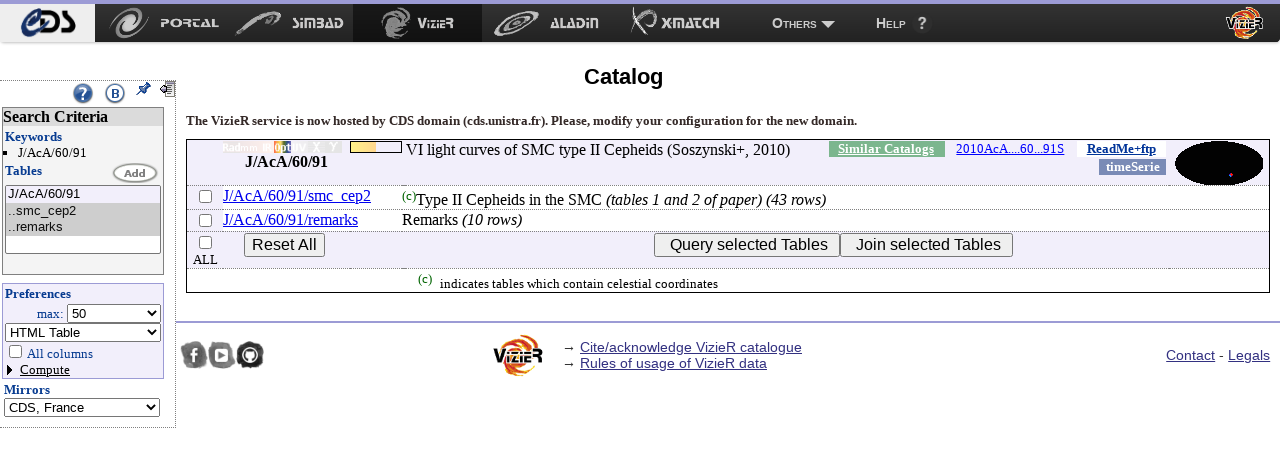

--- FILE ---
content_type: text/html
request_url: http://vizier.cds.unistra.fr/viz-bin/VizieR?-meta.foot&-source=J/AcA/60/91
body_size: 21618
content:
<!-- Input on stdin (cgiprint-9.68 (2016-01-16)) -->

<!DOCTYPE HTML PUBLIC "-//W3C//DTD HTML 4.01 Transitional//EN"><HTML>
<head>
<title>VizieR</title>
 <!-- Include the CSS stylesheet for the CDS navbar and footer: -->
<link href="/cds-navbar-resources/css/cdsnavbar.min.css" rel="stylesheet">
<!-- Include OpenSearch engines for CDS services: -->
<link title="SIMBAD" rel="search" type="application/opensearchdescription+xml" href="/cds-navbar-resources/opensearch/simbad.xml">
<link title="VizieR" rel="search" type="application/opensearchdescription+xml" href="/cds-navbar-resources/opensearch/vizier.xml">
<link title="Aladin" rel="search" type="application/opensearchdescription+xml" href="/cds-navbar-resources/opensearch/aladin.xml">
<link title="XMatch" rel="search" type="application/opensearchdescription+xml" href="/cds-navbar-resources/opensearch/xmatch.xml">
<META NAME='robots' content='index,nofollow'><LINK rel="stylesheet" type="text/css" href="/vizier/vizier.css">
<LINK rel="stylesheet" type="text/css" href="/vizier/VizieR/navigbar/naviginfo.css">
<META NAME="description" content="VizieR database (astronomical catalogues and large surveys from CDS)">
<META REV="made" HREF="mailto:francois@astro.u-strasbg.fr">
<LINK type='application/rss+xml' rel='alternate' href='http://cdsweb.u-strasbg.fr/news/rss.php?fn_category=4' title='VizieR CDS news'>
<link rel="stylesheet" type="text/css" href="/vizier/CDS/CDShead.css">
<script type="text/javascript" src="/vizier/CDS/CDSmenu.js"></script>
<!--script type="text/javascript" src="/vizier/lib/jquery/jstorage.min.js"></script-->
<script type="text/javascript" src="/vizier/lib/local.js"></script>
<link type='application/rss+xml' rel='alternate' href='https://cds.unistra.fr/news/rss.php' title='all CDS news'/>
<meta name="keywords"   content="CDS, astronomy data center, centre de donnees astronomiques, astronomie, Strasbourg"/>
</head>
<body>
<div style='display:none;'>
<h1>VizieR</h1>
<a href='http://vizier.cfa.harvard.edu/vizier/'>CfA VizieR</a> .
<a href='http://vizier.nao.ac.jp/vizier/'>ADAC VizieR</a> .
<!--a href='http://vizier.hia.nrc.ca/vizier/'> CADC VizieR</a> . -->
<a href='http://archive.ast.cam.ac.uk/vizier/'> Cambridge (UK) VizieR</a> .
<a href='http://vizier.iucaa.in/vizier/'>IUCAA VizieR</a> .
<a href='https://vizier.inasan.ru/vizier/'>INASAN VizieR</a> .
<!--a href='http://data.bao.ac.cn/vizier/'>Beijing (Ch) VizieR</a> .-->
<!--a href='http://www.ukirt.jach.hawaii.edu/vizier/'>Hawai VizieR</a-->
</div>
 <!--
-- #######################################################################
-- #                                                                     #
-- #                   CDS TOP NAVIGATION BAR                            #
-- #                                                                     #
-- #######################################################################
-->
<nav class="cds-menu for-vizier" role="menubar" aria-label="CDS services navigation" data-pagefind-ignore>
<!-- HEADER: CDS WEBSITE LINK -->
<header><a href="https://cds.unistra.fr" role="menuitem" aria-label="CDS website"></a></header>
<!-- MENU CONTENT -->
<ul role="menu" aria-label="CDS services">
<!-- List of all services (collapsed on very small screens) -->
<li class="is-collapsed-when-very-small" role="none">
<!-- Trigger for showing the menu on very small screens -->
<span class="menu-trigger for-all-services" tabindex="0" onclick="void(0)" role="menuitem" aria-label="List CDS services and more" aria-haspopup="true" aria-expanded="false"><span>Services</span></span>
<!-- CDS main services -->
<ul role="menu" aria-label="CDS main services">
<li role="none"><a class="portal" href="https://portal.cds.unistra.fr"  role="menuitem" aria-label="CDS Portal"><span></span></a></li>
<li role="none"><a class="simbad" href="http://simbad.cds.unistra.fr/simbad"      role="menuitem" aria-label="Simbad"><span></span></a></li>
<li role="none"><a class="vizier" href="http://vizier.cds.unistra.fr/viz-bin/VizieR"         role="menuitem" aria-label="VizieR"><span></span></a></li>
<li role="none"><a class="aladin" href="http://aladin.cds.unistra.fr/aladin.gml"     role="menuitem" aria-label="Aladin"><span></span></a></li>
<li role="none"><a class="xmatch" href="http://cdsxmatch.cds.unistra.fr"  role="menuitem" aria-label="X-Match"><span></span></a></li>
<!-- SUB-MENU: Other CDS services -->
<li role="none">
<!-- Trigger for showing the sub-menu -->
<a class="menu-trigger for-other-services" tabindex="0" onclick="void(0)" role="menuitem" aria-label="Other resources" aria-haspopup="true">Others</a>
<!-- Sub-menu itself -->
<ul role="menu" aria-label="Other resources">
<li role="none"><a href="https://cds.unistra.fr/cgi-bin/Sesame" role="menuitem" aria-label="Sesame name resolver">Sesame name resolver</a></li>
<li role="none"><a href="https://cds.unistra.fr/cgi-bin/Dic-Simbad"            role="menuitem" aria-label="Dictionary of nomenclature">Dictionary of nomenclature</a></li>
<li role="separator" class="divider" aria-hidden="true"></li>
<!-- Link: email CDS-Question-->
<li role="none"><a href="mailto:cds-question@unistra.fr" tabindex="0" role="menuitem" aria-label="Contact us">Contact us</a></li>
</ul>
</li>
</ul>
</li>
<!-- Link: CDS help resources -->
<li role="none"><a class="help" href="https://cds.unistra.fr/help" role="menuitem" aria-label="Help resources"><span>Help</span></a></li>
</ul>
</nav>
<div class="cdsPageTitle"><h1>Catalog <img src='/vizier/welcome/mirror-icone.png' alt='' style='max-width:28px; vertical-align:middle;'/></h1></div>
<div id='CDSmain'>
<SCRIPT LANGUAGE="JavaScript" SRC="/vizier/lib/jquery.js"></SCRIPT>
<link rel='stylesheet' href='/vizier/lib/jquery/jquery-ui.css'> <script type='text/javascript' src='/vizier/lib/jquery/jquery-ui.js'></script><NOSCRIPT>
<TABLE WIDTH="100%" BORDER=0 bgcolor="#FF0000"><TR VALIGN=BASELINE><TD><FONT SIZE='+1'><B><FONT COLOR='Cyan'>&#160;&#160;JavaScript is used, and should be enabled to get full functionality.</FONT></B></FONT></TD></TR></TABLE>
</NOSCRIPT>
<SCRIPT LANGUAGE="JavaScript" SRC="/vizier/lib/viz2.js"></SCRIPT>

<SCRIPT LANGUAGE="JavaScript">
document.bgcolor="FFFF00"
setMozilla(5.0);
envHTTP_USER_AGENT="Mozilla/5.0 (Macintosh; Intel Mac OS X 10_15_7) AppleWebKit/537.36 (KHTML, like Gecko) Chrome/131.0.0.0 Safari/537.36; ClaudeBot/1.0; +claudebot@anthropic.com)";
</SCRIPT>
<SCRIPT LANGUAGE="JavaScript">window.focus();</SCRIPT>
<DIV id='progress' class='withmenu'><FONT SIZE='-1'><FONT COLOR='#CD5B45'>Looking for catalogs ..</FONT></FONT><IMG SRC="/vizier/progress.gif"></DIV>
<DIV style="display:none"></DIV>
<div id='VizieR-2'>
<A NAME="Aform0"></A>
<FORM NAME="form0" METHOD=POST ACTION="VizieR-3">
<INPUT TYPE="hidden" NAME="-ref" VALUE="VIZ6971b6661ad36a">
<INPUT TYPE="hidden" NAME="-to" VALUE="3">
<INPUT TYPE="hidden" NAME="-from" VALUE="-2">
<INPUT TYPE="hidden" NAME="-this" VALUE="-2">
<div id='Vmenuappli' class='menuon absolute'>
<script type='text/javascript' src='/vizier/VizieR/navigbar/naviginfo.js'></script>
<script type='text/javascript'>var ninfo = new NavigInfo(); function navigate_go() { ninfo.go(); }</script>
<div id='navbegin'><div id='naviginfo' class='CDSbgcol1'>
<div class='menu'>&#160;&#160;<span title='VizieR Help'><A HREF="javascript:vHelp('2.htx')"><img src='/vizier/help.png' alt='Help' class='helpimg'></A></span>&#160;&#160;<img src='/vizier/B.png'  title='Bookmark (Get method)' alt='bookmark' onClick='javascript:changeMode()'>&#160;&#160;<img src='/vizier/pin.gif' title='Fix the menu' alt='' onClick='ninfo.block();' id='pinon' ><img src='/vizier/nopin.gif' title='Unfix the menu' alt='' onClick='ninfo.block();' id='pinoff' class='hidden'>&#160;&#160;<img src='/vizier/CDS/moins.gif' onclick='ninfo.hide()' title='hide menu' id='imgon' class=' Vmenu'><img src='/vizier/CDS/plus.gif' onclick='ninfo.hide()' title='show menu' id='imgoff' class='hidden Vmenu'><div class='hidden'>phase: 2</div>
</div>
<div class='areatoscroll'>
<div id='navcriteria' class='data Vbgcol0'>
<div class='title Vbgcol1'>Search Criteria</div>
<div class='section'>
<TABLE BORDER=0 cellspacing='0' cellpadding='0'><TR><TD ALIGN=LEFT NOWRAP><span class='title CDScol5'>Keywords</span></TD><TD>&nbsp;</TD></TR></TABLE>
<ul >
<INPUT TYPE='hidden' NAME='//source' VALUE='J/AcA/60/91'><li title='J/AcA/60/91'>J/AcA/60/91</li></ul></div><div id='navcat' class='section'>
<div class='title CDScol5'>Tables</div><script type='text/javascript'>init_navinfo();</script><select multiple ondblclick='ninfo.goTables()' name='//tables'><option style='background-color: #F2EFFB' class='cat' title='VI light curves of SMC type II Cepheids (Soszynski+, 2010)'>J/AcA/60/91</option><option selected='selected' title='J/AcA/60/91/smc_cep2: Type II Cepheids in the SMC  em(tables 1 and 2 of paper)' value='J/AcA/60/91/smc_cep2'>..smc_cep2</option><option selected='selected' title='J/AcA/60/91/remarks: Remarks' value='J/AcA/60/91/remarks'>..remarks</option></select><BR>
<TABLE BORDER=0 cellspacing='0' cellpadding='0'><TR><TD>&nbsp;</TD><TD>&nbsp;</TD></TR></TABLE>
</div></div><div id='navoutput' class='data Vbgcol3 Vcol5'>
<div class='section'>
<div class='title CDScol5'>Preferences</div><div class='outmax'>max: <select name="-out.max"><OPTION>1<OPTION>5<OPTION>10<OPTION>20<OPTION SELECTED>50<OPTION>100<OPTION>200<OPTION>1000<OPTION>9999<OPTION>99999<OPTION>999999<OPTION>unlimited</select></div>
<div class='outfmt'><INPUT TYPE="hidden" NAME="//CDSportal" VALUE="http://cdsportal.u-strasbg.fr/StoreVizierData.html">
<SELECT NAME="-out.form" onChange="changeOutput(this)">
<OPTION style='background-color:#ffefd5'>VOTable</OPTION><OPTION style='background-color:#ffefd5'>VOTable (bin-64)</OPTION><OPTION style='background-color:#ffefd5'>VOTable (bin2_64)</OPTION><OPTION style='background-color:#ffefd5'>XML + CSV  (Astrores)</OPTION><OPTION >FITS (ascii) Table</OPTION><OPTION >FITS (binary) Table</OPTION><OPTION >SkyCat-Compatible</OPTION><OPTION selected='selected' style='background-color:#ffefd5'>HTML Table</OPTION><OPTION style='background-color:#ffefd5'>HTML with Checkboxes</OPTION><OPTION style='background-color:#ffefd5'>Detailed results</OPTION><OPTION >Tab-Separated-Values</OPTION><OPTION >| -Separated-Values</OPTION><OPTION >; -Separated-Values</OPTION><OPTION style='background-color:#ffefd5'>ascii text/plain</OPTION><OPTION style='background-color:#ffefd5'>ascii table</OPTION><OPTION style='background-color:#ffefd5'>ascii - with Checkboxes</OPTION><OPTION style='background-color:#ffefd5'>ascii - 999'filled</OPTION></SELECT> 
</div>
<div id='navaddcol'><input name='-out.all' type='checkbox' value='2'> All columns<BR><div >
<a id='navcomput' class='off menu' href='javascript:void(0);' onClick='ninfo.displayComputed()'>Compute</a><div id='navcstout' class='hidden'><input type='checkbox' name='-out.add' value='_r' > Distance {rho}<BR><input type='checkbox' name='-out.add' value='_p' > Position angle {theta}<BR><input type='checkbox' name='-out.add' value='_x,_y' > Distance (x,y)<BR><input type='checkbox' name='-out.add' value='_Glon,_Glat' > Galactic<BR><input type='checkbox' name='-out.add' value='_RAJ,_DEJ' > J2000<BR><input type='checkbox' name='-out.add' value='_RAB,_DEB' > B1950<BR><input type='checkbox' name='-out.add' value='_Elon,_Elat' > Ecl. J2000<BR><input id='freeeq' type='checkbox' name='-out.add'  value='_RA*-c.eq,_DE*-c.eq'> <input type='text' name='//outaddvalue' onChange='ninfo.freeEquinox()' value='default'><BR><input type='radio' name='-sort' value='_r'  onClick='ninfo.sortoption(this)'> Sort by Distance<BR><div class='sortcol'> <input type='radio' name='-order' value='I' checked> + order - <input type='radio' name='-order' value='D' ></div><input type='radio' name='-sort' value=''  onClick='ninfo.sortoption(this)'><span title='Avoid memory dealing needed by sort functions'> No sort</span> <BR><div class='position'><B>Position</B> in:<BR><input type='radio' name='-oc.form' value='sexa' checked> Sexagesimal<BR><input type='radio' name='-oc.form' value='dec' > Decimal &#176;<BR><span title='Manage the digits of computed columns' id='in_digits'><input type='checkbox' name='-digits' value='min' > Truncated prec.</span><div id='navig-colcite'><BR><B>Cite Objects</B><BR><span title='Cite Object'><input type='checkbox' name='-out.add' value='_c' > IAU/CDS nomenclature</span><BR></div>
</div></div>
</div>
</div>
</div></div>
<div id='navmirrors' class='data'><div class='section'>
<TABLE BORDER=0 cellspacing='0' cellpadding='0'><TR><TD ALIGN=LEFT NOWRAP><span class='title CDScol5'>Mirrors</span></TD></TR></TABLE>
<select onChange='ninfo.gomirror()'><option onClick='ninfo.gomirror()' title='http://vizier.cds.unistra.fr'>CDS, France</option>       <option onClick='ninfo.gomirror()' title='http://vizier.nao.ac.jp'>Tokyo, Japan</option>   	<option onClick='ninfo.gomirror()' title='https://vizier.cfa.harvard.edu'>CFA/Harvard, USA</option>	<option onClick='ninfo.gomirror()' title='https://vizier.inasan.ru'>INASAN, Russia</option>	<option onClick='ninfo.gomirror()' title='https://vizier.iucaa.in'>IUCAA, India</option>  	<option onClick='ninfo.gomirror()' title='http://vizier.china-vo.org'>Beijing Obs., China</option> 	<option onClick='ninfo.gomirror()' title='http://vizier.idia.ac.za'>IDIA, South Africa</option> 	</select>
</div></div>
</div></div></div>
<input type='hidden' name='-nav' value="cat:J/AcA/60/91&amp;tab:{J/AcA/60/91/smc_cep2}&amp;tab:{J/AcA/60/91/remarks}&amp;key:source=J/AcA/60/91&amp;HTTPPRM:&amp;-meta.foot&amp;"></div>
<div id='CDScore' class='withmenu CDScore'>


<div style='font-weight:bold; color:#352A28; font-size:small;'>
The VizieR service is now hosted by CDS domain (cds.unistra.fr). Please, modify your configuration for the new domain.
</div>


 
<SCRIPT LANGUAGE="JavaScript">
function queryCats(o,join) {   if (!join)  setValue(o,'-to','-3');
  else  setValue(o,'-to','-3j');
  execIfChecked(o,'-source','Tables should first be selected...\n  Check the boxes corresponding to the desired\n  catalogs or tables before Continuing')
}
function showCats(o) {    setValue(o,'-to','-2f');
  execIfChecked(o,'-source','At least one Catalog should be selected...\n  Check first the boxes corresponding to the\ndesired catalogs!')
}
</SCRIPT>
<TABLE WIDTH="100%" BORDER=0 CELLSPACING=0 CELLPADDING=0 class='section tablist' >
<TR VALIGN=BASELINE><TD ALIGN=CENTER NOWRAP VALIGN=MIDDLE  class='Vbgcol3'>&#160;&#160;</TD><TD ALIGN=CENTER NOWRAP VALIGN=MIDDLE  class='tdtitle Vbgcol3'><B><div class='wavelength'><div class='waveband opaq'></div><div class='waveband opaq'></div><div class='waveband opaq'></div><div class='waveband' title='Optical'></div><div class='waveband opaq'></div><div class='waveband opaq'></div><div class='waveband opaq'></div><div class='clear'></div></div>J/AcA/60/91
</B></TD><TD ALIGN=LEFT NOWRAP  class='Vbgcol3 tdpopu'><div class='sort2' title='Popularity'><A HREF="javascript:aW('popimage','statimages?catid=120600091')"><div class='popubarre' style='width:50px;'><div class='imgpopu' style='width:25px;'></div></div></A><div class='hidden val'>5155</div></div>
</TD><TD ALIGN=CENTER NOWRAP  class='Vbgcol3'>&nbsp;</TD><TD  class='Vbgcol3'> VI light curves of SMC type II Cepheids (Soszynski+, 2010) <div class='catflag readmeflag'><A HREF="/viz-bin/Cat?J/AcA/60/91" onMouseOver="lay('Standardized Description of the Catalogue ReadMe')" onMouseOut="laz()">ReadMe+ftp</A></div><div class='catflag bibcode'><A HREF="https://ui.adsabs.harvard.edu/abs/2010AcA....60...91S">2010AcA....60...91S</A></div><div class='catflag simcatflag'><A HREF="VizieR-2?-kw.cat=120600091">Similar Catalogs</A></div> <div class='catflag defflag'>timeSerie</div>
	 <div class='localadd'></div><div class='clear'></div></TD><TD ALIGN=CENTER NOWRAP VALIGN=MIDDLE  class='Vbgcol3 footprint'><A HREF="javascript:aW('ft_820x680','/vizier/cat/aladinLite.html?J/AcA/60/91')"><FONT COLOR='#008B8B'><img src="https://cdsarc.cds.unistra.fr/viz-bin/footprint?catid=120600091&J/AcA/60/91&-gal&-z&5&-swing&1" align="middle" border='0' alt="img(gal)"/></FONT></A></TD></TR>
<TR VALIGN=BASELINE><TD ALIGN=CENTER NOWRAP VALIGN=MIDDLE  class='Vbgcol3'>&#160;&#160;<INPUT TYPE="checkbox" NAME="-source" VALUE="J/AcA/60/91/smc_cep2">&#160;&#160;</TD><TD ALIGN=LEFT NOWRAP  COLSPAN=2 class='marge cooframe'><A HREF="VizieR-3?-source=J/AcA/60/91/smc_cep2">J/AcA/60/91/smc_cep2</A></TD><TD  COLSPAN=3><FONT COLOR='darkgreen'><SUP>(c)</SUP></FONT>Type II Cepheids in the SMC <EM>(tables 1 and 2 of paper)</EM> <EM>(43 rows)</EM> </TD></TR>
<TR VALIGN=BASELINE><TD ALIGN=CENTER NOWRAP VALIGN=MIDDLE  class='Vbgcol3'>&#160;&#160;<INPUT TYPE="checkbox" NAME="-source" VALUE="J/AcA/60/91/remarks">&#160;&#160;</TD><TD ALIGN=LEFT NOWRAP  COLSPAN=2 class='marge '><A HREF="VizieR-3?-source=J/AcA/60/91/remarks">J/AcA/60/91/remarks</A></TD><TD  COLSPAN=3>Remarks <EM>(10 rows)</EM> </TD></TR>
<TR VALIGN=BASELINE><TD ALIGN=CENTER NOWRAP VALIGN=MIDDLE  class='Vbgcol3'><INPUT TYPE="checkbox" NAME="-source" VALUE="" onClick="allBoxes(this,'-source')"><BR><FONT SIZE='-1'>ALL </FONT></TD><TD ALIGN=CENTER NOWRAP VALIGN=MIDDLE  class='Vbgcol3'><FONT SIZE='-1'><FONT COLOR='#7D26CD'><INPUT TYPE="reset" VALUE="Reset All"></FONT></FONT>&nbsp;</TD><TD ALIGN=LEFT NOWRAP VALIGN=MIDDLE  class='Vbgcol3'>&nbsp;</TD><TD ALIGN=LEFT NOWRAP VALIGN=MIDDLE  class='Vbgcol3'>&nbsp;</TD><TD ALIGN=CENTER NOWRAP VALIGN=MIDDLE  COLSPAN=2 class='Vbgcol3'><FONT COLOR='#0000FF'><B><INPUT TYPE="button" NAME="b_Cont" VALUE="  Query selected Tables " onClick="queryCats(this,null)"></B></FONT><FONT COLOR='#0000FF'><B><INPUT TYPE="button" NAME="b_Cont" VALUE="  Join selected Tables " onClick="queryCats(this,'ok')"></B></FONT>
&nbsp;</TD></TR>
<TR VALIGN=BASELINE><TD>&nbsp;</TD><TD>&nbsp;</TD><TD>&nbsp;</TD><TD ALIGN=LEFT NOWRAP  COLSPAN=2>&#160;&#160;&#160;&#160;<FONT COLOR='darkgreen'><SUP>(c)</SUP></FONT>&#160;&#160;<FONT SIZE='-1'>indicates tables which contain celestial coordinates</FONT></TD><TD>&nbsp;</TD></TR>
</TABLE>
<INPUT TYPE="hidden" NAME="-file" VALUE=".">
<INPUT TYPE="hidden" NAME="-meta.ucd" VALUE="2">
<INPUT TYPE="hidden" NAME="-meta" VALUE="1">
<INPUT TYPE="hidden" NAME="-meta.foot" VALUE="1">
<INPUT TYPE="hidden" NAME="-usenav" VALUE="1">
<INPUT TYPE="hidden" NAME="-bmark" VALUE="POST">

</div>
</FORM>
<script type='text/javascript'>updatecatmsg(2);</script>
<SCRIPT language="javascript">if(document.getElementById('progress')) document.getElementById('progress').style.display='none';</SCRIPT>
<div id='annotations' class='hidden'>
<span class='hidden url'>https://cdsannotations.cds.unistra.fr/annotations/vizierTable//</span><script type='text/javascript' src='https://cdsannotations.cds.unistra.fr/annotations/vizierTable/J%252fAcA%252f60%252f91?format=json&amp;callback=getannotation'></script></div>
<SCRIPT language="javascript">if(document.getElementById('progress')) document.getElementById('progress').style.display='none';</SCRIPT>
<script type='text/javascript'>warningontop();</script>
<div class='timeelapse'>elapse time 1</div>
</div></div>
     <!--
-- #######################################################################
-- #                                                                     #
-- #                             CDS FOOTER                              #
-- #                                                                     #
-- #######################################################################
-->
<footer class="cds-footer for-vizier" data-pagefind-ignore>
<div class="cds">
<!-- CDS Logo and link -->
<a class="cds logo" href="https://cds.unistra.fr" title="CDS - Centre de Données astronomiques de Strasbourg" target="_blank"></a>
<!-- Social networks links -->
<div class="socials">
<a class="email"    title="Send an email to the CDS team." href="mailto:cds-question@unistra.fr?Subject=Page2%20%28vizier.cds.unistra.fr%20ref%3DVIZ6971b6661ad36a%29"></a>
<a class="rss"      title="RSS Feed of the CDS news"       href="https://cds.unistra.fr/news/rss.php" target="_blank" rel="noopener noreferrer"></a>
<a class="bluesky"  title="CDS' BlueSky page."             href="https://bsky.app/profile/cdsportal.bsky.social" target="_blank" rel="noopener noreferrer"></a>
<a class="facebook" title="CDS' Facebook page."            href="https://www.facebook.com/CDSportal/" target="_blank" rel="noopener noreferrer"></a>
<a class="youtube"  title="CDS' Youtube channel."          href="https://www.youtube.com/@CDSportal" target="_blank" rel="noopener noreferrer"></a>
<a class="github"   title="CDS' GitHub page."              href="https://github.com/cds-astro" target="_blank" rel="noopener noreferrer"></a>
</div>
</div>
<div class="service">
<div class="content">
&rarr; <a id='ack_vizier' href='https://cds.unistra.fr/vizier-org/licences_vizier.html?#copyrightvizier'>Cite/acknowledge VizieR catalogue</a><br/> &rarr; <a target='__licences' href='https://cds.unistra.fr/vizier-org/licences_vizier.html'>Rules of usage of VizieR data</a>
</div>
</div>
<div class="legal-links">
<a href="https://cds.unistra.fr/about/contact/">Contact</a> - <a href="https://cds.unistra.fr/legals/">Legals</a>
</div>
</footer>
<div id='ack_vizier' class='hidden'>If the access to catalogues with VizieR was helpful for your research work,the following acknowledgment would be appreciated: This research has made use of the VizieR catalogue access tool, CDS, Strasbourg, France (DOI: 10.26093/cds/vizier). The original description of the VizieR service was published in A&amp;AS 143, 23</div>
</body>
